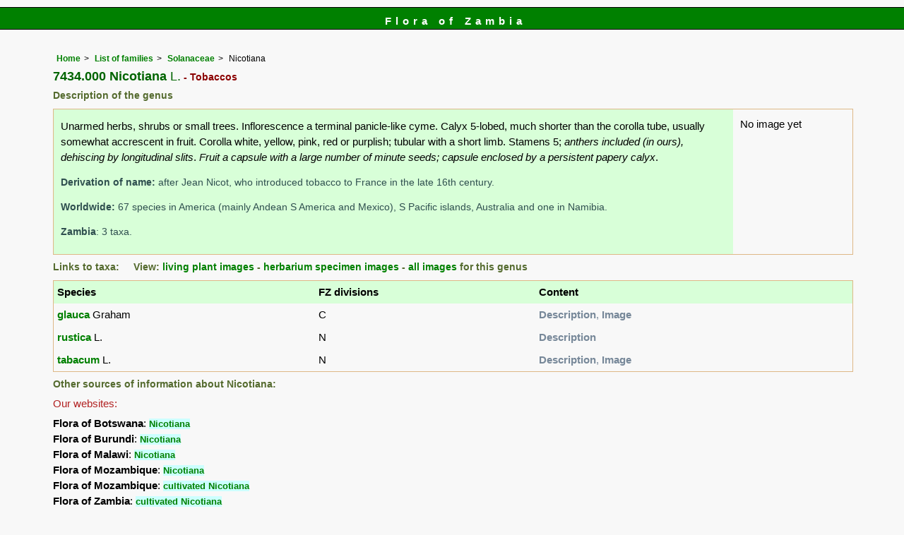

--- FILE ---
content_type: text/html; charset=UTF-8
request_url: https://www.zambiaflora.com/speciesdata/genus.php?genus_id=1254
body_size: 9728
content:
<!DOCTYPE html>
<html lang="en">
<head><!-- Google tag (gtag.js) -->
<script async src="https://www.googletagmanager.com/gtag/js?id=G-WM4P48J814"></script>
<script>
  window.dataLayer = window.dataLayer || [];
  function gtag(){dataLayer.push(arguments);}
  gtag('js', new Date());

  gtag('config', 'G-WM4P48J814');
</script><title>Flora of Zambia: Genus page: Nicotiana</title>
<meta charset="utf-8">
<meta name="description"
content="A web site containing information about the Flora of Zambia">

<meta name="author" content="Mark Hyde">
<meta name="viewport" content="width=device-width, initial-scale=1">
<link href="https://cdn.jsdelivr.net/npm/bootstrap@5.3.3/dist/css/bootstrap.min.css" rel="stylesheet" integrity="sha384-QWTKZyjpPEjISv5WaRU9OFeRpok6YctnYmDr5pNlyT2bRjXh0JMhjY6hW+ALEwIH" crossorigin="anonymous">
		 
<script type="text/javascript" src="../common.js">
</script>
<link rel="stylesheet" type="text/css" href="../css/zam.css">
<link rel="icon" type="image/x-icon" href="../favicons/zam-icon.png">
 
</head>
<body>
<div id="Header">Flora of Zambia</div>

<div class="container-fluid">
  <div class="row">
    <div class="col">
<div class="indent">

  <ul class="breadcrumb">
    <li><a href="../index.php">Home</a></li>
    <li><a href="index.php">List of families</a></li>
	 <li><a href="family.php?family_id=211">Solanaceae</a></li>
	 
    <li>Nicotiana</li>
  </ul>


<h1>
7434.000 Nicotiana<span class="author"> L.</span><span class="vernac"> - Tobaccos</span></h1>

<!-- Synonyms go here -->
 
<h2>Description of the genus</h2>
<table class="keytable2" width="95%" cellpadding="10"
cellspacing="10" summary="Description of the genus">
<tr>

<td class="backcolor"><p>Unarmed herbs, shrubs or small trees. Inflorescence a terminal panicle-like cyme. Calyx 5-lobed, much shorter than the corolla tube, usually somewhat accrescent in fruit. Corolla white, yellow, pink, red or purplish; tubular with a short limb. Stamens 5; <em>anthers included (in ours), dehiscing by longitudinal slits</em>. 
<em>Fruit a capsule with a large number of minute seeds; capsule enclosed by a persistent papery calyx</em>.</p><p class="derivation"><strong>Derivation of name:</strong> after Jean Nicot, who introduced tobacco to France in the late 16th century.</p><p class="wwdist"><strong>Worldwide:</strong> 67 species in America (mainly Andean S America and Mexico), S Pacific islands, Australia and one in Namibia. </p><p class="wwdist"><strong>Zambia</strong>: 3 taxa.</p></td>
 <td class="wid15">No image yet</td>
</tr>
</table>

<h2>Links to taxa: &nbsp;&nbsp;&nbsp;&nbsp;View: <a href="utilities/utility-display-living-images-by-genus.php?genus_id=1254">living plant images</a> - <a href="utilities/utility-display-herb-images-by-genus.php?genus_id=1254">herbarium specimen images</a> - <a href="utilities/utility-display-all-images-by-genus.php?genus_id=1254">all images</a> for this genus</h2>	<table class="keytable2" width="95%" cellpadding="5" cellspacing="5" summary="Links to genera">
	<tr><td class="backcolor"><strong>Species</strong></td><td class="backcolor"><strong>FZ divisions</strong></td><td class="backcolor"><strong>Content</strong></td></tr>
	<tr><td><a href="species.php?species_id=150850">glauca</a> Graham</td><td>C</td><td class="cont"><strong>Description</strong>, <strong>Image</strong></td></tr><tr><td><a href="species.php?species_id=150860">rustica</a> L.</td><td>N</td><td class="cont"><strong>Description</strong></td></tr><tr><td><a href="species.php?species_id=150870">tabacum</a> L.</td><td>N</td><td class="cont"><strong>Description</strong>, <strong>Image</strong></td></tr></table><h2>Other sources of information about Nicotiana:</h2><h3>Our websites:</h3><strong>Flora of Botswana</strong>: <span class="blueback"><a href="https://www.botswanaflora.com/speciesdata/genus.php?genus_id=1254" title="Link opens in new tab" target="_blank">Nicotiana</a></span><br><strong>Flora of Burundi</strong>: <span class="blueback"><a href="https://www.burundiflora.com/speciesdata/genus.php?genus_id=1254" title="Link opens in new tab" target="_blank">Nicotiana</a></span><br><strong>Flora of Malawi</strong>: <span class="blueback"><a href="https://www.malawiflora.com/speciesdata/genus.php?genus_id=1254" title="Link opens in new tab" target="_blank"> Nicotiana</a></span><br><strong>Flora of Mozambique</strong>: <span class="blueback"><a href="https://www.mozambiqueflora.com/speciesdata/genus.php?genus_id=1254" title="Link opens in new tab" target="_blank">Nicotiana</a></span><br><strong>Flora of Mozambique</strong>: <span class="blueback"><a href="https://www.mozambiqueflora.com/cult/genus.php?genus_id=1254" title="Link opens in new tab"target="_blank" >cultivated Nicotiana</a></span><br><strong>Flora of Zambia</strong>: <span class="blueback"><a href="https://www.zambiaflora.com/cult/genus.php?genus_id=1254" title="Link opens in new tab" target="_blank">cultivated Nicotiana</a></span><br><strong>Flora of Zimbabwe</strong>: <span class="blueback"><a href="https://www.zimbabweflora.co.zw/speciesdata/genus.php?genus_id=1254" title="Link opens in new tab" target="_blank">Nicotiana</a></span><br><strong>Flora of Zimbabwe</strong>: <span class="blueback"><a href="https://www.zimbabweflora.co.zw/cult/genus.php?genus_id=1254" title="Link opens in new tab" target="_blank">cultivated Nicotiana</a></span><br><h3>External websites:</h3><strong>African Plants: A Photo Guide</strong> (Senckenberg): <span class="blueback"><a href="http://www.africanplants.senckenberg.de/search/quick?full_text=Nicotiana" title="Link opens in new tab" target="_blank">Nicotiana</a></span><br><strong>BHL</strong> (Biodiversity Heritage Library): <span class="blueback"><a href="https://www.biodiversitylibrary.org/search?searchTerm=Nicotiana&amp;stype=C#/titles" target="_blank" title="Link opens in new tab">Nicotiana</a></span><br><strong>EOL</strong> (Encyclopedia of Life): <span class="blueback"><a href="https://www.eol.org/search?q=Nicotiana" target="_blank" title="Link opens in new tab">Nicotiana</a></span><br><strong>GBIF</strong> (Global Biodiversity Information Facility): <span class="blueback"><a href="https://www.gbif.org/species/search?q=Nicotiana" target="_blank" title="Link opens in new tab">Nicotiana</a></span><br><strong>Google</strong>: <span class="blueback"><a href="https://www.google.co.zw/search?hl=en&amp;q=Nicotiana" target="_blank" title="Link opens in new tab">Web</a></span> - <span class="blueback"><a href="https://www.google.co.zw/images?hl=en&amp;q=Nicotiana&amp;tbm=isch" target="_blank" title="Link opens in new tab">Images</a></span> - <span class="blueback"><a href="https://scholar.google.com/scholar?q=Nicotiana&amp;hl=en" target="_blank" title="Link opens in new tab">Scholar</a></span><br><strong>iNaturalist</strong>: <span class="blueback"><a href="https://www.inaturalist.org/search?q=Nicotiana" target="_blank" title="Link opens in new tab">Nicotiana</a></span><br><strong>IPNI</strong> (International Plant Names Index): <span class="blueback"><a href="https://www.ipni.org/?q=Nicotiana" target="_blank" title="Link opens in new tab">Nicotiana</a></span><br><strong>JSTOR Plant Science</strong>: <span class="blueback"><a href="https://plants.jstor.org/search?Query=Nicotiana" target="_blank" title="Link opens in new tab">Nicotiana</a></span><br><strong>Mansfeld World Database of Agricultural and Horticultural Crops</strong>: <span class="blueback"><a href="https://mansfeld.ipk-gatersleben.de/apex/f?p=185:145:0::NO::P3_BOTNAME:Nicotiana" target="_blank" title="Link opens in new tab">Nicotiana</a></span><br><strong>Plants of the World Online</strong>: <span class="blueback"><a href="https://powo.science.kew.org/results?q=Nicotiana" target="_blank" title="Link opens in new tab">Nicotiana</a></span><br><strong>Tropicos</strong>: <span class="blueback"><a href="https://tropicos.org/name/Search?name=Nicotiana" target="_blank" title="Link opens in new tab">Nicotiana</a></span><br><strong>Wikipedia</strong>: <span class="blueback"><a href="https://en.wikipedia.org/wiki/Nicotiana" target="_blank" title="Link opens in new tab">Nicotiana</a></span><br>

<ul class="breadcrumb">
    <li><a href="../index.php">Home</a></li>
    <li><a href="index.php">List of families</a></li>
	 <li><a href="family.php?family_id=211">Solanaceae</a></li>
	 
    <li>Nicotiana</li>
  </ul>

</div><!-- Close "indent" div here -->

 </div> <!-- close col -->

</div> <!-- close row -->
 </div> <!-- close container-fluid -->


<hr>
<div class="tiny"><strong>Copyright: 

Mike Bingham, Annette Willemen, Nicholas Wightman, Bart Wursten, Petra Ballings and Mark Hyde, 2011-26</strong><br><br>
<strong>Bingham, M.G., Willemen, A., Wightman, N., Wursten, B.T., Ballings, P. and Hyde, M.A.</strong> 
<strong>(2026)</strong>. <em>Flora of Zambia: Genus page: Nicotiana.</em> <br>https://www.zambiaflora.com/speciesdata/genus.php?genus_id=1254, retrieved 1 February 2026<br><br>Site software last modified: 24 June 2025 6:53pm (GMT +2)<br><a href="../terms.php">Terms of use</a><br>
</div>
<script src="https://cdn.jsdelivr.net/npm/bootstrap@5.3.3/dist/js/bootstrap.bundle.min.js" integrity="sha384-YvpcrYf0tY3lHB60NNkmXc5s9fDVZLESaAA55NDzOxhy9GkcIdslK1eN7N6jIeHz" crossorigin="anonymous"></script> 
</body>
</html>
